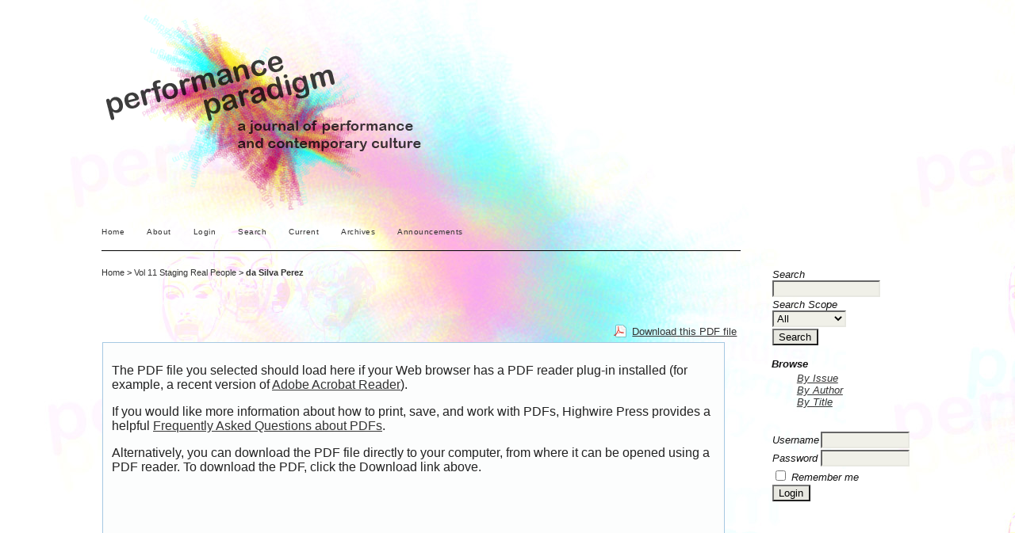

--- FILE ---
content_type: text/html; charset=utf-8
request_url: http://performanceparadigm.net/index.php/journal/article/view/160/158
body_size: 16722
content:
<?xml version="1.0" encoding="UTF-8"?>
<!DOCTYPE html PUBLIC "-//W3C//DTD XHTML 1.0 Transitional//EN"
	"http://www.w3.org/TR/xhtml1/DTD/xhtml1-transitional.dtd">
<html xmlns="http://www.w3.org/1999/xhtml" lang="en-US" xml:lang="en-US">
<head>
	<title>Productive Contradictions in The House of Bernarda Alba TNT-El Vacie Version | da Silva Perez | Performance Paradigm</title>
	<meta http-equiv="Content-Type" content="text/html; charset=utf-8" />
	<meta name="description" content="Productive Contradictions in The House of Bernarda Alba TNT-El Vacie Version" />
	
	
	<link rel="schema.DC" href="http://purl.org/dc/elements/1.1/" />

	<meta name="DC.Contributor.Sponsor" xml:lang="en" content=""/>
	<meta name="DC.Creator.PersonalName" content="Natália da Silva Perez"/>
	<meta name="DC.Date.created" scheme="ISO8601" content="2015-11-10"/>
	<meta name="DC.Date.dateSubmitted" scheme="ISO8601" content="2015-11-10"/>
	<meta name="DC.Date.issued" scheme="ISO8601" content="2015-11-17"/>
	<meta name="DC.Date.modified" scheme="ISO8601" content="2015-11-17"/>
	<meta name="DC.Description" xml:lang="en" content="     The House of Bernarda Alba TNT-El Vacie Version   (La casa de Bernarda Alba versión TNT-El Vacie) is an award-winning adaptation of the play by Federico García Lorca that premiered in 2009.  1   Featuring eight first-time actresses of Roma ethnicity from an impoverished community in Seville, the production came about as a result of an acting workshop organised at Territorios Nuevos Tiempos International Centre for Theatre Research (TNT). One evening, the students of the workshop were invited to watch a professional play at TNT. It was then that Rocío Montero Maya, who would later play Bernarda Alba, first expressed her desire to make a real show just like the one they had seen. That was the impetus for the production of   The House of Bernarda Alba   that would tour Spain and abroad under the direction of Pepa Gamboa.  2      "/>
	<meta name="DC.Format" scheme="IMT" content="application/pdf"/>
	<meta name="DC.Identifier" content="160"/>
	<meta name="DC.Identifier.URI" content="http://performanceparadigm.net/index.php/journal/article/view/160"/>
	<meta name="DC.Language" scheme="ISO639-1" content="en"/>
	<meta name="DC.Rights" content="Copyright (c) 2015 Performance Paradigm" />
	<meta name="DC.Rights" content=""/>
	<meta name="DC.Source" content="Performance Paradigm"/>
	<meta name="DC.Source.ISSN" content="1832-5580"/>
	<meta name="DC.Source.Issue" content="0"/>	<meta name="DC.Source.URI" content="http://performanceparadigm.net/index.php/journal"/>
	<meta name="DC.Source.Volume" content="11"/>	<meta name="DC.Title" content="Productive Contradictions in The House of Bernarda Alba TNT-El Vacie Version"/>
		<meta name="DC.Type" content="Text.Serial.Journal"/>
	<meta name="DC.Type.articleType" content="Articles"/>
		<meta name="gs_meta_revision" content="1.1" />
	<meta name="citation_journal_title" content="Performance Paradigm"/>
	<meta name="citation_issn" content="1832-5580"/>
        <meta name="citation_author" content="Natália da Silva Perez"/>
<meta name="citation_title" content="Productive Contradictions in The House of Bernarda Alba TNT-El Vacie Version"/>

	<meta name="citation_date" content="2015/11/10"/>

	<meta name="citation_volume" content="11"/>
	<meta name="citation_issue" content="0"/>

	<meta name="citation_abstract_html_url" content="http://performanceparadigm.net/index.php/journal/article/view/160"/>
	<meta name="citation_language" content="en"/>
						<meta name="citation_pdf_url" content="http://performanceparadigm.net/index.php/journal/article/download/160/158"/>
				

	<link rel="stylesheet" href="http://performanceparadigm.net/lib/pkp/styles/pkp.css" type="text/css" />
	<link rel="stylesheet" href="http://performanceparadigm.net/lib/pkp/styles/common.css" type="text/css" />
	<link rel="stylesheet" href="http://performanceparadigm.net/styles/common.css" type="text/css" />
	<link rel="stylesheet" href="http://performanceparadigm.net/styles/compiled.css" type="text/css" />
	<link rel="stylesheet" href="http://performanceparadigm.net/styles/articleView.css" type="text/css" />
			<link rel="stylesheet" href="http://performanceparadigm.net/lib/pkp/styles/rtEmbedded.css" type="text/css" />
	
	
	
	<link rel="stylesheet" href="http://performanceparadigm.net/styles/sidebar.css" type="text/css" />		<link rel="stylesheet" href="http://performanceparadigm.net/styles/rightSidebar.css" type="text/css" />	
			<link rel="stylesheet" href="http://performanceparadigm.net/public/site/sitestyle.css" type="text/css" />
			<link rel="stylesheet" href="http://performanceparadigm.net/public/journals/1/journalStyleSheet.css" type="text/css" />
	
	<!-- Base Jquery -->
	<script type="text/javascript" src="http://www.google.com/jsapi"></script>
	<script type="text/javascript">
		// Provide a local fallback if the CDN cannot be reached
		if (typeof google == 'undefined') {
			document.write(unescape("%3Cscript src='http://performanceparadigm.net/lib/pkp/js/lib/jquery/jquery.min.js' type='text/javascript'%3E%3C/script%3E"));
			document.write(unescape("%3Cscript src='http://performanceparadigm.net/lib/pkp/js/lib/jquery/plugins/jqueryUi.min.js' type='text/javascript'%3E%3C/script%3E"));
		} else {
			google.load("jquery", "1.4.4");
			google.load("jqueryui", "1.8.6");
		}
	</script>
	
	<!-- Compiled scripts -->
			
<script type="text/javascript" src="http://performanceparadigm.net/lib/pkp/js/lib/jquery/plugins/jquery.tag-it.js"></script>
<script type="text/javascript" src="http://performanceparadigm.net/lib/pkp/js/lib/jquery/plugins/jquery.cookie.js"></script>

<script type="text/javascript" src="http://performanceparadigm.net/lib/pkp/js/functions/fontController.js"></script>
<script type="text/javascript" src="http://performanceparadigm.net/lib/pkp/js/functions/general.js"></script>
<script type="text/javascript" src="http://performanceparadigm.net/lib/pkp/js/functions/jqueryValidatorI18n.js"></script>

<script type="text/javascript" src="http://performanceparadigm.net/lib/pkp/js/classes/Helper.js"></script>
<script type="text/javascript" src="http://performanceparadigm.net/lib/pkp/js/classes/ObjectProxy.js"></script>
<script type="text/javascript" src="http://performanceparadigm.net/lib/pkp/js/classes/Handler.js"></script>
<script type="text/javascript" src="http://performanceparadigm.net/lib/pkp/js/classes/linkAction/LinkActionRequest.js"></script>
<script type="text/javascript" src="http://performanceparadigm.net/lib/pkp/js/classes/features/Feature.js"></script>

<script type="text/javascript" src="http://performanceparadigm.net/lib/pkp/js/controllers/SiteHandler.js"></script><!-- Included only for namespace definition -->
<script type="text/javascript" src="http://performanceparadigm.net/lib/pkp/js/controllers/UrlInDivHandler.js"></script>
<script type="text/javascript" src="http://performanceparadigm.net/lib/pkp/js/controllers/AutocompleteHandler.js"></script>
<script type="text/javascript" src="http://performanceparadigm.net/lib/pkp/js/controllers/ExtrasOnDemandHandler.js"></script>
<script type="text/javascript" src="http://performanceparadigm.net/lib/pkp/js/controllers/form/FormHandler.js"></script>
<script type="text/javascript" src="http://performanceparadigm.net/lib/pkp/js/controllers/form/AjaxFormHandler.js"></script>
<script type="text/javascript" src="http://performanceparadigm.net/lib/pkp/js/controllers/form/ClientFormHandler.js"></script>
<script type="text/javascript" src="http://performanceparadigm.net/lib/pkp/js/controllers/grid/GridHandler.js"></script>
<script type="text/javascript" src="http://performanceparadigm.net/lib/pkp/js/controllers/linkAction/LinkActionHandler.js"></script>

<script type="text/javascript" src="http://performanceparadigm.net/js/pages/search/SearchFormHandler.js"></script>
<script type="text/javascript" src="http://performanceparadigm.net/js/statistics/ReportGeneratorFormHandler.js"></script>
<script type="text/javascript" src="http://performanceparadigm.net/plugins/generic/lucene/js/LuceneAutocompleteHandler.js"></script>

<script type="text/javascript" src="http://performanceparadigm.net/lib/pkp/js/lib/jquery/plugins/jquery.pkp.js"></script>	
	
	<script type="text/javascript" src="http://performanceparadigm.net/js/relatedItems.js"></script>
	<script type="text/javascript" src="http://performanceparadigm.net/js/inlinePdf.js"></script>
	<script type="text/javascript" src="http://performanceparadigm.net/js/pdfobject.js"></script>

</head>
<body>

<div id="container">

<div id="header">
<div id="headerTitle">
<h1>
	<img src="http://performanceparadigm.net/public/journals/1/pageHeaderTitleImage_en_US.png" width="403" height="250" alt="Page Header" />
</h1>
</div>
</div>

<div id="body">

	<div id="sidebar">
							<div id="rightSidebar">
				<div class="block" id="sidebarNavigation">
	<span class="blockTitle">Journal Content</span>

	<form id="simpleSearchForm" method="post" action="http://performanceparadigm.net/index.php/journal/search/search">
		<table id="simpleSearchInput">
			<tr>
				<td>
													<label for="simpleQuery">Search <br />
					<input type="text" id="simpleQuery" name="simpleQuery" size="15" maxlength="255" value="" class="textField" /></label>
								</td>
			</tr>
			<tr>
				<td><label for="searchField">
				Search Scope
				<br />
				<select id="searchField" name="searchField" size="1" class="selectMenu">
					<option label="All" value="query">All</option>
<option label="Authors" value="authors">Authors</option>
<option label="Title" value="title">Title</option>
<option label="Abstract" value="abstract">Abstract</option>
<option label="Index terms" value="indexTerms">Index terms</option>
<option label="Full Text" value="galleyFullText">Full Text</option>

				</select></label>
				</td>
			</tr>
			<tr>
				<td><input type="submit" value="Search" class="button" /></td>
			</tr>
		</table>
	</form>

	<br />

		<span class="blockSubtitle">Browse</span>
	<ul>
		<li><a href="http://performanceparadigm.net/index.php/journal/issue/archive">By Issue</a></li>
		<li><a href="http://performanceparadigm.net/index.php/journal/search/authors">By Author</a></li>
		<li><a href="http://performanceparadigm.net/index.php/journal/search/titles">By Title</a></li>
		
			</ul>
	</div>
<div class="block" id="sidebarUser">
			<span class="blockTitle">User</span>
	
						<form method="post" action="http://performanceparadigm.net/index.php/journal/login/signIn">
				<table>
					<tr>
						<td><label for="sidebar-username">Username</label></td>
						<td><input type="text" id="sidebar-username" name="username" value="" size="12" maxlength="32" class="textField" /></td>
					</tr>
					<tr>
						<td><label for="sidebar-password">Password</label></td>
						<td><input type="password" id="sidebar-password" name="password" value="" size="12" maxlength="32" class="textField" /></td>
					</tr>
					<tr>
						<td colspan="2"><input type="checkbox" id="remember" name="remember" value="1" /> <label for="remember">Remember me</label></td>
					</tr>
					<tr>
						<td colspan="2"><input type="submit" value="Login" class="button" /></td>
					</tr>
				</table>
			</form>
			</div>
<!-- Add javascript required for font sizer -->
<script type="text/javascript">
	<!--
	$(function(){
		fontSize("#sizer", "body", 9, 16, 32, ""); // Initialize the font sizer
	});
	// -->
</script>

<div class="block" id="sidebarFontSize" style="margin-bottom: 4px;">
	<span class="blockTitle">Font Size</span>
	<div id="sizer"></div>
</div>
<br /><div class="block" id="sidebarHelp">
	<a class="blockTitle" href="javascript:openHelp('http://performanceparadigm.net/index.php/journal/help')">Journal Help</a>
</div>
			</div>
			</div>

<div id="main">

<div id="navbar">
	<ul class="menu">
		<li id="home"><a href="http://performanceparadigm.net/index.php/journal/index">Home</a></li>
		<li id="about"><a href="http://performanceparadigm.net/index.php/journal/about">About</a></li>

					<li id="login"><a href="http://performanceparadigm.net/index.php/journal/login">Login</a></li>
												<li id="search"><a href="http://performanceparadigm.net/index.php/journal/search">Search</a></li>
		
					<li id="current"><a href="http://performanceparadigm.net/index.php/journal/issue/current">Current</a></li>
			<li id="archives"><a href="http://performanceparadigm.net/index.php/journal/issue/archive">Archives</a></li>
		
					<li id="announcements"><a href="http://performanceparadigm.net/index.php/journal/announcement">Announcements</a></li>
				

													</ul>
</div>
<div id="breadcrumb">
	<a href="http://performanceparadigm.net/index.php/journal/index" target="_parent">Home</a> &gt;
	<a href="http://performanceparadigm.net/index.php/journal/issue/view/20" target="_parent">Vol 11 Staging Real People</a> &gt;	<a href="http://performanceparadigm.net/index.php/journal/article/view/160/158" class="current" target="_parent">da Silva Perez</a>
</div>

<div id="content">


			
<div id="pdfDownloadLinkContainer">
	<a class="action pdf" id="pdfDownloadLink" target="_parent" href="http://performanceparadigm.net/index.php/journal/article/download/160/158">Download this PDF file</a>
</div>



<script type="text/javascript"><!--
	$(document).ready(function(){
		if ($.browser.webkit) { // PDFObject does not correctly work with safari's built-in PDF viewer
			var embedCode = "<object id='pdfObject' type='application/pdf' data='http://performanceparadigm.net/index.php/journal/article/viewFile/160/158' width='99%' height='99%'><div id='pluginMissing'><p>The PDF file you selected should load here if your Web browser has a PDF reader plug-in installed (for example, a recent version of <a href=\"https://get.adobe.com/reader/\">Adobe Acrobat Reader<\/a>).<\/p> <p>If you would like more information about how to print, save, and work with PDFs, Highwire Press provides a helpful <a href=\"http://highwire.stanford.edu/help/pdf-faq.dtl\">Frequently Asked Questions about PDFs<\/a>.<\/p> <p>Alternatively, you can download the PDF file directly to your computer, from where it can be opened using a PDF reader. To download the PDF, click the Download link above.<\/p></div></object>";
			$("#inlinePdf").html(embedCode);
			if($("#pluginMissing").is(":hidden")) {
				$('#fullscreenShow').show();
				$("#inlinePdf").resizable({ containment: 'parent', handles: 'se' });
			} else { // Chrome Mac hides the embed object, obscuring the text.  Reinsert.
				$("#inlinePdf").html('<div id="pluginMissing"><p>The PDF file you selected should load here if your Web browser has a PDF reader plug-in installed (for example, a recent version of <a href=\"https://get.adobe.com/reader/\">Adobe Acrobat Reader<\/a>).<\/p> <p>If you would like more information about how to print, save, and work with PDFs, Highwire Press provides a helpful <a href=\"http://highwire.stanford.edu/help/pdf-faq.dtl\">Frequently Asked Questions about PDFs<\/a>.<\/p> <p>Alternatively, you can download the PDF file directly to your computer, from where it can be opened using a PDF reader. To download the PDF, click the Download link above.<\/p></div>');
			}
		} else {
			var success = new PDFObject({ url: "http://performanceparadigm.net/index.php/journal/article/viewFile/160/158" }).embed("inlinePdf");
			if (success) {
				// PDF was embedded; enbale fullscreen mode and the resizable widget
				$('#fullscreenShow').show();
				$("#inlinePdfResizer").resizable({ containment: 'parent', handles: 'se' });
			}
		}
	});

// -->
</script>
<div id="inlinePdfResizer">
	<div id="inlinePdf" class="ui-widget-content">
		<div id='pluginMissing'><p>The PDF file you selected should load here if your Web browser has a PDF reader plug-in installed (for example, a recent version of <a href="https://get.adobe.com/reader/">Adobe Acrobat Reader</a>).</p> <p>If you would like more information about how to print, save, and work with PDFs, Highwire Press provides a helpful <a href="http://highwire.stanford.edu/help/pdf-faq.dtl">Frequently Asked Questions about PDFs</a>.</p> <p>Alternatively, you can download the PDF file directly to your computer, from where it can be opened using a PDF reader. To download the PDF, click the Download link above.</p></div>
	</div>
</div>
<p>
	<a class="action" href="#" id="fullscreenShow">Fullscreen</a>
	<a class="action" href="#" id="fullscreenHide">Fullscreen Off</a>
</p>
<div style="clear: both;"></div>	


<div class="separator"></div>

<h3>Refbacks</h3>

<ul class="plain">
				<li>There are currently no refbacks.</li>
	</ul>


		

</div><!-- content -->
</div><!-- main -->
</div><!-- body -->



</div> <!-- container -->
</body>
</html>

--- FILE ---
content_type: text/css
request_url: http://performanceparadigm.net/lib/pkp/styles/rtEmbedded.css
body_size: 500
content:
/**
 * rtEmbedded.css
 *
 * Copyright (c) 2013-2014 Simon Fraser University Library
 * Copyright (c) 2000-2014 John Willinsky
 * Distributed under the GNU GPL v2. For full terms see the file docs/COPYING.
 *
 * Stylesheet for reading tools
 * DEPRECATED. Do not modify.
 *
 */

#rt {
	float: right;
	width: 14%;
	height: 100%;
	font-size: 0.7em;
	margin-top: 1em;
}

#main {
	float: left;
	width: 84%;
	display: inline;
	overflow: hidden;
}

#rt h5 {
	margin: 0em 1em 0.25em 0em;
	font-size: 1em;
}



--- FILE ---
content_type: text/css
request_url: http://performanceparadigm.net/styles/rightSidebar.css
body_size: 1103
content:
/**
 * styles/rightSidebar.css
 *
 * Copyright (c) 2013-2014 Simon Fraser University Library
 * Copyright (c) 2003-2014 John Willinsky
 * Distributed under the GNU GPL v2. For full terms see the file docs/COPYING.
 *
 * Site-wide shared elements for pages including a right-hand sidebar.
 *
 */

/**
 * Common HTML elements
 */


#headerTitle {
	text-align: center;
	width: 100%;
}

#body {
	width: 100%;
}

#rightSidebar {
	float: right;
	width: 14%;
	padding: 1em 0em 1em 0em;
	font-size: 0.65em;
	height: 100%;
	margin-right: 10%;
	margin-left: 2%;
	text-decoration: none;
	font-family: "aktiv-grotesk-std",sans-serif;
	font-style: italic;
	font-weight: 400;
	font-size: .8em;
}

#rightSidebar ul {
	
	 list-style-type: none;
	 border: none;
	 margin:none;
	 padding: none;
	 
}

#sidebarNavigation{
	
margin-top: 4em;
padding: none !important;


}

#sidebarHelp{
	
margin-top: 4em;
padding: none !important;


}


span.blockSubtitle  {
	
	font-weight: 800;


}

* html #rightSidebar { margin-right: 5%; }

#main {
	float: left;
	width: 63%;
	margin-left: 10%;
	display: inline;
	overflow: hidden;
}


--- FILE ---
content_type: text/css
request_url: http://performanceparadigm.net/public/site/sitestyle.css
body_size: 48
content:
h2 {

font-family : "Helvetica", sans-serif;
	
}

--- FILE ---
content_type: text/css
request_url: http://performanceparadigm.net/public/journals/1/journalStyleSheet.css
body_size: 12
content:
eidosojs.css

--- FILE ---
content_type: application/javascript
request_url: http://performanceparadigm.net/lib/pkp/js/classes/ObjectProxy.js
body_size: 4597
content:
/**
 * @file js/classes/ObjectProxy.js
 *
 * Copyright (c) 2013-2014 Simon Fraser University Library
 * Copyright (c) 2000-2014 John Willinsky
 * Distributed under the GNU GPL v2. For full terms see the file docs/COPYING.
 *
 * @class ObjectProxy
 * @ingroup js_classes
 *
 * @brief Proxy that will be added to every object before
 *  instantiation.
 *
 *  This proxy allows us to use a generic object factory. It'll
 *  also be a good place to intercept objects and implement
 *  cross-cutting concerns if required.
 */
(function($) {


	/**
	 * @constructor
	 * The constructor must remain empty because it will
	 * be replaced on instantiation of the proxy.
	 */
	$.pkp.classes.ObjectProxy = function() {
		return this;
	};


	//
	// Private instance variables
	//
	/**
	 * @private
	 * @type {string} The object name of this object.
	 */
	$.pkp.classes.ObjectProxy.prototype.objectName_ = '';


	//
	// Protected methods
	//
	/**
	 * Find a static property in the constructor hierarchy.
	 * Extra arguments will be passed to the static method (if any).
	 *
	 * NB: If the property is a function then it will be executed
	 * in the current context with the additional arguments given.
	 * If it is any other type then the property will be returned.
	 *
	 * @param {string} propertyName The name of the static
	 *  property to be found.
	 * @return {*} The property or undefined if the property
	 *  was not found.
	 */
	$.pkp.classes.ObjectProxy.prototype.self =
			function(propertyName) {
		var ctor, foundProperty, args;

		// Loop through the inheritance hierarchy to find the property.
		for (ctor = this.constructor; ctor;
				ctor = ctor.parent_ && ctor.parent_.constructor) {

			// Try to find the property in the current constructor.
			if (ctor.hasOwnProperty(propertyName)) {
				foundProperty = ctor[propertyName];
				if ($.isFunction(foundProperty)) {
					// If the property is a function then call it.
					args = Array.prototype.slice.call(arguments, 1);
					return foundProperty.apply(this, args);
				}
				// Return the property itself.
				return foundProperty;
			}
		}

		// The property was not found on any of the functions
		// in the constructor hierarchy.
		throw new Error(['Static property "', propertyName, '" not found!'].join(''));
	};


	/**
	 * Find the parent constructor or method in the prototype hierarchy.
	 * Extra arguments will be passed to the parent method.
	 *
	 * NB: If the method is found then it will be executed in the context
	 * of the me parameter with the given arguments.
	 *
	 * @param {*=} opt_methodName The name of the method to  be found. Do
	 * not set when calling this method from a constructor!
	 * @param {...*} var_args Additional parameters to be passed.
	 * @return {*} The return value of the parent method.
	 */
	$.pkp.classes.ObjectProxy.prototype.parent =
			function(opt_methodName, var_args) {
		var caller, args, foundCaller, ctor;

		// Retrieve a reference to the function that called us.
		caller = $.pkp.classes.ObjectProxy.prototype.parent.caller;

		// 1) Check whether the caller is a constructor.
		if (caller.parent_) {
			// We were called from within a constructor and
			// therefore the methodName parameter is not set.
			args = Array.prototype.slice.call(arguments);

			// Call the constructor.
			return caller.parent_.constructor.apply(this, args);
		}

		// Assume that we were called from within a method and that
		// therefore the methodName parameter is set.
		args = Array.prototype.slice.call(arguments, 1);

		// 2) Look for the caller in the top-level instance methods.
		if (this.hasOwnProperty(opt_methodName) && this[opt_methodName] === caller) {
			return this.constructor.parent_[opt_methodName].apply(this, args);
		}

		// 3) Look for the caller in the prototype chain.
		foundCaller = false;
		for (ctor = this.constructor; ctor;
				ctor = ctor.parent_ && ctor.parent_.constructor) {
			if (ctor.prototype.hasOwnProperty(opt_methodName) &&
					ctor.prototype[opt_methodName] === caller) {
				foundCaller = true;
			} else if (foundCaller) {
				return ctor.prototype[opt_methodName].apply(this, args);
			}
		}

		// 4) This method was not called by the right caller.
		throw new Error(['Trying to call parent from a method of one name ',
			'to a method of a different name'].join(''));
	};


	//
	// Public methods
	//
	/**
	 * Return the object name of this object
	 * @return {string} The object name of this object.
	 */
	$.pkp.classes.ObjectProxy.prototype.getObjectName = function() {
		return this.objectName_;
	};


/** @param {jQuery} $ jQuery closure. */
}(jQuery));
